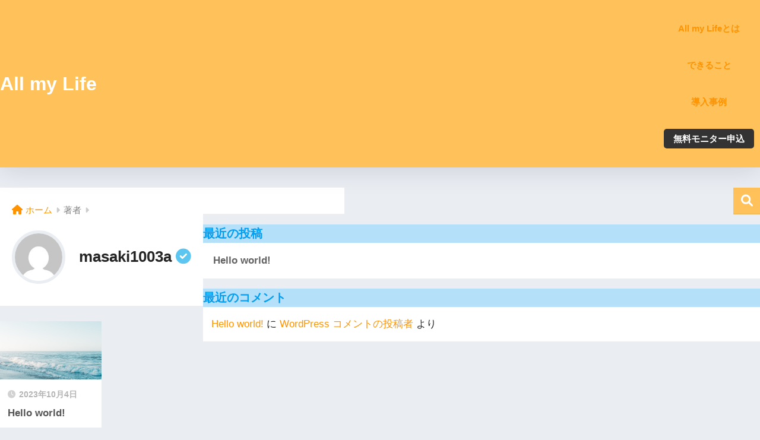

--- FILE ---
content_type: text/html; charset=UTF-8
request_url: http://allmylife-jp.com/author/masaki1003a/
body_size: 8516
content:

<!DOCTYPE html>
<html lang="ja">
<head>
  <meta charset="utf-8">
  <meta http-equiv="X-UA-Compatible" content="IE=edge">
  <meta name="HandheldFriendly" content="True">
  <meta name="MobileOptimized" content="320">
  <meta name="viewport" content="width=device-width, initial-scale=1, viewport-fit=cover"/>
  <meta name="msapplication-TileColor" content="#ffc25a">
  <meta name="theme-color" content="#ffc25a">
  <link rel="pingback" href="http://allmylife-jp.com/xmlrpc.php">
  <title>masaki1003aの書いた記事 | All my Life</title>
<meta name='robots' content='max-image-preview:large' />
<link rel='dns-prefetch' href='//fonts.googleapis.com' />
<link rel='dns-prefetch' href='//use.fontawesome.com' />
<link rel="alternate" type="application/rss+xml" title="All my Life &raquo; フィード" href="http://allmylife-jp.com/feed/" />
<link rel="alternate" type="application/rss+xml" title="All my Life &raquo; コメントフィード" href="http://allmylife-jp.com/comments/feed/" />
<style id='wp-img-auto-sizes-contain-inline-css' type='text/css'>
img:is([sizes=auto i],[sizes^="auto," i]){contain-intrinsic-size:3000px 1500px}
/*# sourceURL=wp-img-auto-sizes-contain-inline-css */
</style>
<link rel='stylesheet' id='sng-stylesheet-css' href='http://allmylife-jp.com/wp-content/themes/sango-theme/style.css?version=3.7.5' type='text/css' media='all' />
<link rel='stylesheet' id='sng-option-css' href='http://allmylife-jp.com/wp-content/themes/sango-theme/entry-option.css?version=3.7.5' type='text/css' media='all' />
<link rel='stylesheet' id='sng-old-css-css' href='http://allmylife-jp.com/wp-content/themes/sango-theme/style-old.css?version=3.7.5' type='text/css' media='all' />
<link rel='stylesheet' id='sango_theme_gutenberg-style-css' href='http://allmylife-jp.com/wp-content/themes/sango-theme/library/gutenberg/dist/build/style-blocks.css?version=3.7.5' type='text/css' media='all' />
<style id='sango_theme_gutenberg-style-inline-css' type='text/css'>
:root{--sgb-main-color:#ffc25a;--sgb-pastel-color:#ffe8a3;--sgb-accent-color:#ffb36b;--sgb-widget-title-color:#009EF3;--sgb-widget-title-bg-color:#b4e0fa;--sgb-bg-color:#eaedf2;--wp--preset--color--sango-main:var(--sgb-main-color);--wp--preset--color--sango-pastel:var(--sgb-pastel-color);--wp--preset--color--sango-accent:var(--sgb-accent-color)}
/*# sourceURL=sango_theme_gutenberg-style-inline-css */
</style>
<link rel='stylesheet' id='sng-googlefonts-css' href='https://fonts.googleapis.com/css?family=Quicksand%3A500%2C700%7CM+PLUS+Rounded+1c%3A400%2C700&#038;display=swap' type='text/css' media='all' />
<link rel='stylesheet' id='sng-fontawesome-css' href='https://use.fontawesome.com/releases/v6.1.1/css/all.css' type='text/css' media='all' />
<style id='wp-emoji-styles-inline-css' type='text/css'>

	img.wp-smiley, img.emoji {
		display: inline !important;
		border: none !important;
		box-shadow: none !important;
		height: 1em !important;
		width: 1em !important;
		margin: 0 0.07em !important;
		vertical-align: -0.1em !important;
		background: none !important;
		padding: 0 !important;
	}
/*# sourceURL=wp-emoji-styles-inline-css */
</style>
<style id='wp-block-library-inline-css' type='text/css'>
:root{--wp-block-synced-color:#7a00df;--wp-block-synced-color--rgb:122,0,223;--wp-bound-block-color:var(--wp-block-synced-color);--wp-editor-canvas-background:#ddd;--wp-admin-theme-color:#007cba;--wp-admin-theme-color--rgb:0,124,186;--wp-admin-theme-color-darker-10:#006ba1;--wp-admin-theme-color-darker-10--rgb:0,107,160.5;--wp-admin-theme-color-darker-20:#005a87;--wp-admin-theme-color-darker-20--rgb:0,90,135;--wp-admin-border-width-focus:2px}@media (min-resolution:192dpi){:root{--wp-admin-border-width-focus:1.5px}}.wp-element-button{cursor:pointer}:root .has-very-light-gray-background-color{background-color:#eee}:root .has-very-dark-gray-background-color{background-color:#313131}:root .has-very-light-gray-color{color:#eee}:root .has-very-dark-gray-color{color:#313131}:root .has-vivid-green-cyan-to-vivid-cyan-blue-gradient-background{background:linear-gradient(135deg,#00d084,#0693e3)}:root .has-purple-crush-gradient-background{background:linear-gradient(135deg,#34e2e4,#4721fb 50%,#ab1dfe)}:root .has-hazy-dawn-gradient-background{background:linear-gradient(135deg,#faaca8,#dad0ec)}:root .has-subdued-olive-gradient-background{background:linear-gradient(135deg,#fafae1,#67a671)}:root .has-atomic-cream-gradient-background{background:linear-gradient(135deg,#fdd79a,#004a59)}:root .has-nightshade-gradient-background{background:linear-gradient(135deg,#330968,#31cdcf)}:root .has-midnight-gradient-background{background:linear-gradient(135deg,#020381,#2874fc)}:root{--wp--preset--font-size--normal:16px;--wp--preset--font-size--huge:42px}.has-regular-font-size{font-size:1em}.has-larger-font-size{font-size:2.625em}.has-normal-font-size{font-size:var(--wp--preset--font-size--normal)}.has-huge-font-size{font-size:var(--wp--preset--font-size--huge)}.has-text-align-center{text-align:center}.has-text-align-left{text-align:left}.has-text-align-right{text-align:right}.has-fit-text{white-space:nowrap!important}#end-resizable-editor-section{display:none}.aligncenter{clear:both}.items-justified-left{justify-content:flex-start}.items-justified-center{justify-content:center}.items-justified-right{justify-content:flex-end}.items-justified-space-between{justify-content:space-between}.screen-reader-text{border:0;clip-path:inset(50%);height:1px;margin:-1px;overflow:hidden;padding:0;position:absolute;width:1px;word-wrap:normal!important}.screen-reader-text:focus{background-color:#ddd;clip-path:none;color:#444;display:block;font-size:1em;height:auto;left:5px;line-height:normal;padding:15px 23px 14px;text-decoration:none;top:5px;width:auto;z-index:100000}html :where(.has-border-color){border-style:solid}html :where([style*=border-top-color]){border-top-style:solid}html :where([style*=border-right-color]){border-right-style:solid}html :where([style*=border-bottom-color]){border-bottom-style:solid}html :where([style*=border-left-color]){border-left-style:solid}html :where([style*=border-width]){border-style:solid}html :where([style*=border-top-width]){border-top-style:solid}html :where([style*=border-right-width]){border-right-style:solid}html :where([style*=border-bottom-width]){border-bottom-style:solid}html :where([style*=border-left-width]){border-left-style:solid}html :where(img[class*=wp-image-]){height:auto;max-width:100%}:where(figure){margin:0 0 1em}html :where(.is-position-sticky){--wp-admin--admin-bar--position-offset:var(--wp-admin--admin-bar--height,0px)}@media screen and (max-width:600px){html :where(.is-position-sticky){--wp-admin--admin-bar--position-offset:0px}}
/*wp_block_styles_on_demand_placeholder:696801923f89b*/
/*# sourceURL=wp-block-library-inline-css */
</style>
<link rel='stylesheet' id='contact-form-7-css' href='http://allmylife-jp.com/wp-content/plugins/contact-form-7/includes/css/styles.css' type='text/css' media='all' />
<link rel='stylesheet' id='child-style-css' href='http://allmylife-jp.com/wp-content/themes/sango-theme-child/style.css' type='text/css' media='all' />
<script type="text/javascript" src="http://allmylife-jp.com/wp-includes/js/jquery/jquery.min.js?ver=3.7.1" id="jquery-core-js"></script>
<script type="text/javascript" src="http://allmylife-jp.com/wp-includes/js/jquery/jquery-migrate.min.js?ver=3.4.1" id="jquery-migrate-js"></script>
<link rel="https://api.w.org/" href="http://allmylife-jp.com/wp-json/" /><link rel="alternate" title="JSON" type="application/json" href="http://allmylife-jp.com/wp-json/wp/v2/users/1" /><link rel="EditURI" type="application/rsd+xml" title="RSD" href="http://allmylife-jp.com/xmlrpc.php?rsd" />
<meta property="og:title" content="masaki1003aの書いた記事一覧" />
<meta property="og:description" content="" />
<meta property="og:type" content="article" />
<meta property="og:url" content="http://allmylife-jp.com/author/masaki1003a/" />
<meta property="og:image" content="http://allmylife-jp.com/wp-content/themes/sango-theme/library/images/default.jpg" />
<meta name="thumbnail" content="http://allmylife-jp.com/wp-content/themes/sango-theme/library/images/default.jpg" />
<meta property="og:site_name" content="All my Life" />
<meta name="twitter:card" content="summary_large_image" />
<style> a{color:#ff9300}.header, .drawer__title{background-color:#ffffff}#logo a{color:#ff9300}.desktop-nav li a , .mobile-nav li a, #drawer__open, .header-search__open, .drawer__title{color:#FFF}.drawer__title__close span, .drawer__title__close span:before{background:#FFF}.desktop-nav li:after{background:#FFF}.mobile-nav .current-menu-item{border-bottom-color:#FFF}.widgettitle, .sidebar .wp-block-group h2, .drawer .wp-block-group h2{color:#009EF3;background-color:#b4e0fa}#footer-menu a, .copyright{color:#FFF}#footer-menu{background-color:#ffb36b}.footer{background-color:#e0e4eb}.footer, .footer a, .footer .widget ul li a{color:#3c3c3c}body{font-size:100%}@media only screen and (min-width:481px){body{font-size:107%}}@media only screen and (min-width:1030px){body{font-size:107%}}.totop{background:#009EF3}.header-info a{color:#FFF;background:linear-gradient(95deg, #738bff, #85e3ec)}.fixed-menu ul{background:#FFF}.fixed-menu a{color:#a2a7ab}.fixed-menu .current-menu-item a, .fixed-menu ul li a.active{color:#009EF3}.post-tab{background:#FFF}.post-tab > div{color:#a7a7a7}body{--sgb-font-family:var(--wp--preset--font-family--mplusrounded)}#fixed_sidebar{top:0px}:target{scroll-margin-top:0px}.Threads:before{background-image:url("http://allmylife-jp.com/wp-content/themes/sango-theme/library/images/threads.svg")}.profile-sns li .Threads:before{background-image:url("http://allmylife-jp.com/wp-content/themes/sango-theme/library/images/threads-outline.svg")}</style><style>#sgb-css-id-1 .header-pickup a,#sgb-css-id-1 .wp-block-navigation-item:last-child a{color:var(--sgb--custom--text-color,#fff);height:48px!important;padding:8px 16px!important;font-size:15px!important;line-height:32px!important;margin:0 10px!important;background:var(--sgb--custom--bg-color,#009ef3);border-radius:calc(var(--sgb--custom--box-radius,5)*1px)}#sgb-css-id-1 a{transition:.3s}#sgb-css-id-1 a:hover{opacity:.5}#sgb-css-id-1 .sgb-header .wp-block-sgb-header-navigation .wp-block-navigation__container>.wp-block-navigation-item:after{bottom:-4px}#sgb-css-id-1 li.header-pickup:after{height:0!important}#sgb-css-id-3 .sgb-footer__links a:before{content:"\f138";font-family:"Font Awesome 5 Free";display:inline-block;font-weight:700;margin-right:4px}</style>
</head>
<body class="archive author author-masaki1003a author-1 wp-theme-sango-theme wp-child-theme-sango-theme-child fa5">
    <div id="container"> 
      
<div id="sgb-css-id-1" style="--sgb--custom--bg-color: #333;--sgb--custom--text-color: #ffffff;--sgb--custom--box-radius: 5;">
      <header class="sgb-header sgb-header--sticky sgb-header--has-title sgb-header--has-logo" style="background-color: var(--sgb-main-color);color: #fff;--sgb--header--nav-color: #fff;--sgb--header--title-color: #fff;">
        
        <div class="header-search">
    <input type="checkbox" class="header-search__input" id="header-search-input" onclick="document.querySelector('.header-search__modal .searchform__input').focus()">
  <label class="header-search__close" for="header-search-input"></label>
  <div class="header-search__modal">
    <form role="search" method="get" class="searchform" action="http://allmylife-jp.com/">
  <div>
    <input type="search" class="searchform__input" name="s" value="" placeholder="&#26908;&#32034;">
    <button type="submit" class="searchform__submit" aria-label="&#26908;&#32034;"><i class="fas fa-search" aria-hidden="true"></i></button>
  </div>
</form>  </div>
</div>
        <div class="sgb-header__inner sgb-header__inner--default">
          

<div class="wp-block-sgb-header-logo"><div class="sgb-site-branding"><div class="sgb-site-title">

<div class="wp-block-site-title has-medium-font-size"><a href="http://allmylife-jp.com" target="_self" rel="home">All my Life</a></div></div></div></div>



<div class="wp-block-sgb-header-navigation"><div class="sgb-header-nav-pc-wrapper"><nav class="has-small-font-size items-justified-left wp-block-navigation is-content-justification-left is-layout-flex wp-container-core-navigation-is-layout-fc4fd283 wp-block-navigation-is-layout-flex" aria-label="&#12490;&#12499;&#12466;&#12540;&#12471;&#12519;&#12531;"><ul class="wp-block-navigation__container has-small-font-size items-justified-left wp-block-navigation has-small-font-size"><li class="has-small-font-size wp-block-navigation-item wp-block-navigation-link"><a class="wp-block-navigation-item__content" href="https://allmylife-jp.com/#about"><span class="wp-block-navigation-item__label">All my Life&#12392;&#12399;</span></a></li><li class="has-small-font-size wp-block-navigation-item wp-block-navigation-link"><a class="wp-block-navigation-item__content" href="https://allmylife-jp.com/#possible"><span class="wp-block-navigation-item__label">&#12391;&#12365;&#12427;&#12371;&#12392;</span></a></li><li class="has-small-font-size wp-block-navigation-item wp-block-navigation-link"><a class="wp-block-navigation-item__content" href="https://allmylife-jp.com/#voice"><span class="wp-block-navigation-item__label">&#23566;&#20837;&#20107;&#20363;</span></a></li><li class="has-small-font-size wp-block-navigation-item wp-block-navigation-link"><a class="wp-block-navigation-item__content" href="https://allmylife-jp.com/#cta"><span class="wp-block-navigation-item__label">&#28961;&#26009;&#12514;&#12491;&#12479;&#12540;&#30003;&#36796;</span></a></li></ul></nav><a href="#sng_search" class="sgb-header-search" aria-label="&#26908;&#32034;"><label for="header-search-input"><i class="fa fa-search"></i></label></a></div></div>



<div class="wp-block-sgb-header-mobile-navigation"><div class="sgb-header__mobile-nav"><nav class="wp-block-navigation is-layout-flex wp-block-navigation-is-layout-flex" aria-label="&#12490;&#12499;&#12466;&#12540;&#12471;&#12519;&#12531; 2"><ul class="wp-block-navigation__container  wp-block-navigation"><li class=" wp-block-navigation-item wp-block-navigation-link"><a class="wp-block-navigation-item__content" href="https://allmylife-jp.com/#about"><span class="wp-block-navigation-item__label">All my Life&#12392;&#12399;</span></a></li><li class=" wp-block-navigation-item wp-block-navigation-link"><a class="wp-block-navigation-item__content" href="https://allmylife-jp.com/#possible"><span class="wp-block-navigation-item__label">&#12391;&#12365;&#12427;&#12371;&#12392;</span></a></li><li class=" wp-block-navigation-item wp-block-navigation-link"><a class="wp-block-navigation-item__content" href="https://allmylife-jp.com/#voice"><span class="wp-block-navigation-item__label">&#23566;&#20837;&#20107;&#20363;</span></a></li><li class=" wp-block-navigation-item wp-block-navigation-link"><a class="wp-block-navigation-item__content" href="https://allmylife-jp.com/#cta"><span class="wp-block-navigation-item__label">&#28961;&#26009;&#12514;&#12491;&#12479;&#12540;&#30003;&#36796;</span></a></li></ul></nav></div></div>


        </div>
      </header>
    </div>
  <div id="content">
    <div id="inner-content" class="wrap">
      <main id="main" role="main">
        <div id="archive_header" class="archive-header">
  <nav id="breadcrumb" class="breadcrumb"><ul itemscope itemtype="http://schema.org/BreadcrumbList"><li itemprop="itemListElement" itemscope itemtype="http://schema.org/ListItem"><a href="http://allmylife-jp.com" itemprop="item"><span itemprop="name">ホーム</span></a><meta itemprop="position" content="1" /></li><li>著者</li></ul></nav>      <p class="author_page_img">
      <img alt='' src='https://secure.gravatar.com/avatar/98294aa1394941c1ca66cd2738233738f8b02bdf072b9aaad6faf6bd3a8ff9ad?s=125&#038;d=mm&#038;r=g' srcset='https://secure.gravatar.com/avatar/98294aa1394941c1ca66cd2738233738f8b02bdf072b9aaad6faf6bd3a8ff9ad?s=250&#038;d=mm&#038;r=g 2x' class='avatar avatar-125 photo' height='125' width='125' decoding='async'/>    </p>
    <h1 class="dfont">
      masaki1003a <i class="fas fa-check-circle" aria-hidden="true"></i>    </h1>
    </div>    <div class="catpost-cards catpost-cards--column-2">
          <div class="c_linkto_wrap">
    <a class="c_linkto" href="http://allmylife-jp.com/2023/10/04/hello-world/">
      <span class="c_linkto_img_wrap">
        <img src="http://allmylife-jp.com/wp-content/themes/sango-theme/library/images/default_small.jpg" alt="Hello world!"  width="520" height="300" />
      </span>
      <div class="c_linkto_text">
        <time class="pubdate sng-link-time dfont" itemprop="datePublished" datetime="2023-10-04">2023年10月4日</time>        <h2>Hello world!</h2>
      </div>
    </a>
        </div>
    </div>
      </main>
        <div id="sidebar1" class="sidebar" role="complementary">
    <aside class="insidesp">
              <div id="notfix" class="normal-sidebar">
          <div id="block-2" class="widget widget_block widget_search"><form role="search" method="get" action="http://allmylife-jp.com/" class="wp-block-search__button-outside wp-block-search__text-button wp-block-search"    ><label class="wp-block-search__label" for="wp-block-search__input-2" >検索</label><div class="wp-block-search__inside-wrapper" ><input class="wp-block-search__input" id="wp-block-search__input-2" placeholder="" value="" type="search" name="s" required /><button aria-label="検索" class="wp-block-search__button wp-element-button" type="submit" >検索</button></div></form></div><div id="block-3" class="widget widget_block"><div class="wp-block-group is-layout-flow wp-block-group-is-layout-flow"><h2 class="wp-block-heading">最近の投稿</h2><ul class="wp-block-latest-posts__list wp-block-latest-posts"><li><a class="wp-block-latest-posts__post-title" href="http://allmylife-jp.com/2023/10/04/hello-world/">Hello world!</a></li>
</ul></div></div><div id="block-4" class="widget widget_block"><div class="wp-block-group is-layout-flow wp-block-group-is-layout-flow"><h2 class="wp-block-heading">最近のコメント</h2><ol class="wp-block-latest-comments"><li class="wp-block-latest-comments__comment"><article><footer class="wp-block-latest-comments__comment-meta"><a class="wp-block-latest-comments__comment-link" href="http://allmylife-jp.com/2023/10/04/hello-world/#comment-1">Hello world!</a> に <a class="wp-block-latest-comments__comment-author" href="https://ja.wordpress.org/">WordPress コメントの投稿者</a> より</footer></article></li></ol></div></div>        </div>
                </aside>
  </div>
    </div>
  </div>
<div class="sgb-content-block post-269" data-id="269">
<div id="sgb-css-id-3">    <div class="sgb-footer__menu alignfull" style="">
      <div>
        <a class="sgb-footer__menu-btn dfont" href="http://allmylife-jp.com/"><i class="fas fa-home" aria-hidden="true"></i> HOME</a>
      </div>
      <nav>
        <div class="sgb-footer__links"><ul id="menu-%e3%83%95%e3%83%83%e3%82%bf%e3%83%bc%e3%83%a1%e3%83%8b%e3%83%a5%e3%83%bc" class="nav sgb-footer__nav"><li id="menu-item-417" class="menu-item menu-item-type-post_type menu-item-object-page menu-item-417"><a href="http://allmylife-jp.com/corporate/">&#20250;&#31038;&#27010;&#35201;</a></li>
<li id="menu-item-424" class="menu-item menu-item-type-post_type menu-item-object-page menu-item-424"><a href="http://allmylife-jp.com/privacy-policy/">&#12503;&#12521;&#12452;&#12496;&#12471;&#12540;&#12509;&#12522;&#12471;&#12540;</a></li>
</ul></div>              </nav>
      <p class="sgb-footer__copyright dfont">
        &copy; 2026        All my Life        All rights reserved.
      </p>
    </div>
    </div>
</div></div> <!-- id="container" -->
<script type="speculationrules">
{"prefetch":[{"source":"document","where":{"and":[{"href_matches":"/*"},{"not":{"href_matches":["/wp-*.php","/wp-admin/*","/wp-content/uploads/*","/wp-content/*","/wp-content/plugins/*","/wp-content/themes/sango-theme-child/*","/wp-content/themes/sango-theme/*","/*\\?(.+)"]}},{"not":{"selector_matches":"a[rel~=\"nofollow\"]"}},{"not":{"selector_matches":".no-prefetch, .no-prefetch a"}}]},"eagerness":"conservative"}]}
</script>
<style>#sgb-css-id-1 .header-pickup a,#sgb-css-id-1 .wp-block-navigation-item:last-child a{color:var(--sgb--custom--text-color,#fff);height:48px!important;padding:8px 16px!important;font-size:15px!important;line-height:32px!important;margin:0 10px!important;background:var(--sgb--custom--bg-color,#009ef3);border-radius:calc(var(--sgb--custom--box-radius,5)*1px)}#sgb-css-id-1 a{transition:.3s}#sgb-css-id-1 a:hover{opacity:.5}#sgb-css-id-1 .sgb-header .wp-block-sgb-header-navigation .wp-block-navigation__container>.wp-block-navigation-item:after{bottom:-4px}#sgb-css-id-1 li.header-pickup:after{height:0!important}#sgb-css-id-3 .sgb-footer__links a:before{content:"\f138";font-family:"Font Awesome 5 Free";display:inline-block;font-weight:700;margin-right:4px}</style><script type="text/javascript" id="sango_theme_client-block-js-js-extra">
/* <![CDATA[ */
var sgb_client_options = {"site_url":"http://allmylife-jp.com","is_logged_in":""};
//# sourceURL=sango_theme_client-block-js-js-extra
/* ]]> */
</script>
<script type="text/javascript" src="http://allmylife-jp.com/wp-content/themes/sango-theme/library/gutenberg/dist/client.build.js?version=3.7.5" id="sango_theme_client-block-js-js"></script>
<script type="text/javascript" src="http://allmylife-jp.com/wp-content/plugins/contact-form-7/includes/swv/js/index.js" id="swv-js"></script>
<script type="text/javascript" id="contact-form-7-js-extra">
/* <![CDATA[ */
var wpcf7 = {"api":{"root":"http://allmylife-jp.com/wp-json/","namespace":"contact-form-7/v1"}};
//# sourceURL=contact-form-7-js-extra
/* ]]> */
</script>
<script type="text/javascript" src="http://allmylife-jp.com/wp-content/plugins/contact-form-7/includes/js/index.js" id="contact-form-7-js"></script>
<script id="wp-emoji-settings" type="application/json">
{"baseUrl":"https://s.w.org/images/core/emoji/17.0.2/72x72/","ext":".png","svgUrl":"https://s.w.org/images/core/emoji/17.0.2/svg/","svgExt":".svg","source":{"concatemoji":"http://allmylife-jp.com/wp-includes/js/wp-emoji-release.min.js?ver=6.9"}}
</script>
<script type="module">
/* <![CDATA[ */
/*! This file is auto-generated */
const a=JSON.parse(document.getElementById("wp-emoji-settings").textContent),o=(window._wpemojiSettings=a,"wpEmojiSettingsSupports"),s=["flag","emoji"];function i(e){try{var t={supportTests:e,timestamp:(new Date).valueOf()};sessionStorage.setItem(o,JSON.stringify(t))}catch(e){}}function c(e,t,n){e.clearRect(0,0,e.canvas.width,e.canvas.height),e.fillText(t,0,0);t=new Uint32Array(e.getImageData(0,0,e.canvas.width,e.canvas.height).data);e.clearRect(0,0,e.canvas.width,e.canvas.height),e.fillText(n,0,0);const a=new Uint32Array(e.getImageData(0,0,e.canvas.width,e.canvas.height).data);return t.every((e,t)=>e===a[t])}function p(e,t){e.clearRect(0,0,e.canvas.width,e.canvas.height),e.fillText(t,0,0);var n=e.getImageData(16,16,1,1);for(let e=0;e<n.data.length;e++)if(0!==n.data[e])return!1;return!0}function u(e,t,n,a){switch(t){case"flag":return n(e,"\ud83c\udff3\ufe0f\u200d\u26a7\ufe0f","\ud83c\udff3\ufe0f\u200b\u26a7\ufe0f")?!1:!n(e,"\ud83c\udde8\ud83c\uddf6","\ud83c\udde8\u200b\ud83c\uddf6")&&!n(e,"\ud83c\udff4\udb40\udc67\udb40\udc62\udb40\udc65\udb40\udc6e\udb40\udc67\udb40\udc7f","\ud83c\udff4\u200b\udb40\udc67\u200b\udb40\udc62\u200b\udb40\udc65\u200b\udb40\udc6e\u200b\udb40\udc67\u200b\udb40\udc7f");case"emoji":return!a(e,"\ud83e\u1fac8")}return!1}function f(e,t,n,a){let r;const o=(r="undefined"!=typeof WorkerGlobalScope&&self instanceof WorkerGlobalScope?new OffscreenCanvas(300,150):document.createElement("canvas")).getContext("2d",{willReadFrequently:!0}),s=(o.textBaseline="top",o.font="600 32px Arial",{});return e.forEach(e=>{s[e]=t(o,e,n,a)}),s}function r(e){var t=document.createElement("script");t.src=e,t.defer=!0,document.head.appendChild(t)}a.supports={everything:!0,everythingExceptFlag:!0},new Promise(t=>{let n=function(){try{var e=JSON.parse(sessionStorage.getItem(o));if("object"==typeof e&&"number"==typeof e.timestamp&&(new Date).valueOf()<e.timestamp+604800&&"object"==typeof e.supportTests)return e.supportTests}catch(e){}return null}();if(!n){if("undefined"!=typeof Worker&&"undefined"!=typeof OffscreenCanvas&&"undefined"!=typeof URL&&URL.createObjectURL&&"undefined"!=typeof Blob)try{var e="postMessage("+f.toString()+"("+[JSON.stringify(s),u.toString(),c.toString(),p.toString()].join(",")+"));",a=new Blob([e],{type:"text/javascript"});const r=new Worker(URL.createObjectURL(a),{name:"wpTestEmojiSupports"});return void(r.onmessage=e=>{i(n=e.data),r.terminate(),t(n)})}catch(e){}i(n=f(s,u,c,p))}t(n)}).then(e=>{for(const n in e)a.supports[n]=e[n],a.supports.everything=a.supports.everything&&a.supports[n],"flag"!==n&&(a.supports.everythingExceptFlag=a.supports.everythingExceptFlag&&a.supports[n]);var t;a.supports.everythingExceptFlag=a.supports.everythingExceptFlag&&!a.supports.flag,a.supports.everything||((t=a.source||{}).concatemoji?r(t.concatemoji):t.wpemoji&&t.twemoji&&(r(t.twemoji),r(t.wpemoji)))});
//# sourceURL=http://allmylife-jp.com/wp-includes/js/wp-emoji-loader.min.js
/* ]]> */
</script>
<script>const sng={};sng.domReady=(fn)=>{document.addEventListener("DOMContentLoaded",fn);if(document.readyState==="interactive"||document.readyState==="complete"){fn();}};sng.fadeIn=(el,display="block")=>{if(el.classList.contains(display)){return;}
el.classList.add(display);function fadeInAnimationEnd(){el.removeEventListener('transitionend',fadeInAnimationEnd);};el.addEventListener('transitionend',fadeInAnimationEnd);requestAnimationFrame(()=>{el.classList.add('active');});};sng.fadeOut=(el,display="block")=>{if(!el.classList.contains('active')){return;}
el.classList.remove('active');function fadeOutAnimationEnd(){el.classList.remove(display);el.removeEventListener('transitionend',fadeOutAnimationEnd);};el.addEventListener('transitionend',fadeOutAnimationEnd);};sng.offsetTop=(el)=>{const rect=el.getBoundingClientRect();const scrollTop=window.pageYOffset||document.documentElement.scrollTop;const top=rect.top+scrollTop;return top};sng.wrapElement=(el,wrapper)=>{el.parentNode.insertBefore(wrapper,el);wrapper.appendChild(el);};sng.scrollTop=()=>{return window.pageYOffset||document.documentElement.scrollTop||document.body.scrollTop||0;};</script></body>
</html>


--- FILE ---
content_type: application/javascript
request_url: http://allmylife-jp.com/wp-content/themes/sango-theme/library/gutenberg/dist/client.build.js?version=3.7.5
body_size: 2384
content:
(()=>{var l=t=>{document.readyState==="interactive"||document.readyState==="complete"?t():document.addEventListener("DOMContentLoaded",t)};l(()=>{let t=window.innerWidth-document.body.clientWidth;document.querySelector("html").style.setProperty("--sgb-scroll-bar-width",t+"px")});function f(t){t.style.opacity="1",function o(){let e=parseFloat(t.style.opacity);t.style.opacity=`${e-.1}`,e-.1<0?t.style.display="none":requestAnimationFrame(o)}()}function g(t,o="block"){t.style.opacity="0",t.style.display=o,function e(){let a=parseFloat(t.style.opacity);(a+=.1)>1||(t.style.opacity=`${a}`,requestAnimationFrame(e))}()}function L(t){let o=t.getBoundingClientRect(),e=window.pageYOffset||document.documentElement.scrollTop;return o.top+e}function j(){return window.pageYOffset||document.documentElement.scrollTop||document.body.scrollTop||0}function p(t){return t.offsetWidth>0||t.offsetHeight>0}l(()=>{let t=document.querySelectorAll(".wp-block-sgb-tab .post-tab");[].forEach.call(t,(e,a)=>{let c="js-tab-id-"+a;e.classList.add(c);let s=e.getAttribute("data-active-color"),n=document.createElement("style");n.innerHTML=".post-tab."+c+" > label.tab-active { background: "+s+"}",document.body.appendChild(n)});let o=document.querySelectorAll(".post-tab > label");[].forEach.call(o,e=>{e.addEventListener("click",a=>{let c=e.closest(".wp-block-sgb-tab"),s=e.closest(".post-tab");if(c){let n=c.querySelectorAll(":scope > .post-tab > label");[].forEach.call(n,i=>{i.classList.remove("tab-active")}),e.classList.add("tab-active");let d=c.querySelectorAll(":scope > .post-tab__content");[].forEach.call(d,(i,r)=>{parseInt(e.getAttribute("class").replace("tab",""),10)-1===r?(i.classList.add("tab-active"),s.classList.contains("post-tab--animation-disabled")?i.style.display="block":g(i)):(i.classList.remove("tab-active"),s.classList.contains("post-tab--animation-disabled")?i.style.display="none":f(i))}),setTimeout(()=>{typeof jQuery<"u"&&(jQuery(".js-sng-slider").length>0&&jQuery(".js-sng-slider").slick("setPosition"),jQuery(".js-sng-slider-alt").length>0&&jQuery(".js-sng-slider-alt").slick("setPosition"),jQuery(".js-sng-post-slider").length>0&&jQuery(".js-sng-post-slider").slick("setPosition"))},100)}})})});l(()=>{let t=document.querySelectorAll("pre.js-sng-highlight code");[].forEach.call(t,o=>{hljs.highlightBlock(o)})});l(()=>{let t=document.querySelectorAll(".js-header-video");[].forEach.call(t,o=>{let e=o.getAttribute("data-src");e&&o.setAttribute("src",e)})});var k=()=>{typeof jQuery>"u"||(jQuery(".js-sng-post-slider").length>0&&jQuery(".js-sng-post-slider").slick(),jQuery(".js-sng-slider-alt").length>0&&jQuery(".js-sng-slider-alt").slick(),jQuery(".js-sng-slider").length>0&&jQuery(".js-sng-slider").slick({responsive:[{breakpoint:768,settings:{slidesToShow:1,slidesToScroll:1}}]}))};l(()=>{k()});var _=t=>{let o=document.querySelector("#toc_container"),e=o.querySelector(".toc_list"),c=`
    <dialog class="sgb-toc-dialog">
      <div class="sgb-toc-dialog__contents dfont">
        <div class="sgb-toc-dialog__header">
          <button class="sgb-toc-dialog__dismiss" aria-label="\u30C0\u30A4\u30A2\u30ED\u30B0\u3092\u9589\u3058\u308B">
            <span></span>
          </button>
          <p class="sgb-toc-dialog__title">${o.dataset.dialogTitle||"Table of Contents"}</p>
        </div>
        <div class="sgb-toc-dialog__list-wrap">
          <ul class="sgb-toc-dialog__list">
            ${e.innerHTML}
          </ul>
        </div>
      </p>
    </dialog>
  `;o.insertAdjacentHTML("beforeend",c);let s=document.querySelector(".sgb-toc-dialog"),n=document.querySelector(".sgb-toc-dialog__contents"),d=n.querySelectorAll("a"),i=document.querySelector(".sgb-toc-dialog__dismiss");t.addEventListener("click",r=>{r.preventDefault(),s.showModal()}),n.addEventListener("click",r=>{r.stopPropagation()}),s.addEventListener("click",r=>{s.close()}),i.addEventListener("click",r=>{s.close()}),d.forEach(r=>{r.addEventListener("click",()=>{s.close()})})};l(()=>{let t=document.querySelector(".js-toc-toggle");t&&t.addEventListener("click",s=>{let n=document.querySelector(".toc_list");if(n.offsetParent!==null){let d=t.getAttribute("data-open-toggle");t.innerHTML=d,f(n)}else{let d=t.getAttribute("data-close-toggle");t.innerHTML=d,g(n)}});let o=document.querySelectorAll(".js-smooth-scroll a:not(.js-toc-button):not(.js-no-scroll)"),e=document.querySelector(".js-toc-button"),a=document.querySelector("#toc_container");if(o.length){let s=document.querySelector("html");s&&(s.style.scrollBehavior="smooth")}e&&(e.dataset.openDialog==="true"&&typeof HTMLDialogElement=="function"?_(e):e.setAttribute("href","#toc_container")),e&&a&&window.addEventListener("scroll",s=>{(document.documentElement.scrollTop||document.body.scrollTop)>700?p(e)||sng.fadeIn(e):p(e)&&sng.fadeOut(e)},{passive:!0}),document.querySelector(".js-highlight-menu")&&window.addEventListener("scroll",s=>{let d=".entry-content h1, .entry-content h2, .entry-content h3, .entry-content h4, .entry-content h5",i=-1,r=-1;document.querySelectorAll(d).forEach((m,b)=>{let E=m.getAttribute("id"),T="#"+E,h=!1;if(document.querySelectorAll(".js-highlight-menu li a:not(.js-no-highlight)").forEach((S,M)=>{if(S.getAttribute("href")===T)return h=!0,!1}),!h)return!0;r++,L(m)<=j()+5&&(i=r)}),document.querySelectorAll(".js-highlight-menu li a:not(.js-no-highlight)").forEach((m,b)=>{m.classList.remove("active"),b===i&&m.classList.add("active")})},{passive:!0})});var P=sgb_client_options.site_url,y=t=>{if(sgb_client_options.is_logged_in)return;t.querySelectorAll(".js-sgb-content-block").forEach(e=>{navigator.sendBeacon("?rest_route=/sng/v1/cb/pv",JSON.stringify({postId:e.dataset.id})),e.querySelectorAll("a").forEach(c=>{c.addEventListener("click",s=>{navigator.sendBeacon("?rest_route=/sng/v1/cb/click",JSON.stringify({postId:e.dataset.id,url:c.href,label:c.innerText}))})})})};l(()=>{y(document)});var v=(t,o)=>Math.floor(Math.random()*(o-t+1)+t);l(()=>{document.querySelectorAll(".js-ab-test").forEach(async o=>{let e=o.dataset.aId,a=o.dataset.bId,c=parseInt(o.dataset.deliveryRate,10),s=v(1,100),n="";s<=c?n=e:n=a;let d=await fetch("?rest_route=/sng/v1/cb/block",{method:"POST",body:JSON.stringify({id:n})}),{html:i,css:r}=await d.json(),u="";r&&(u=`<style>${r}</style>`),u+=i,o.innerHTML=u,y(o)})});})();
